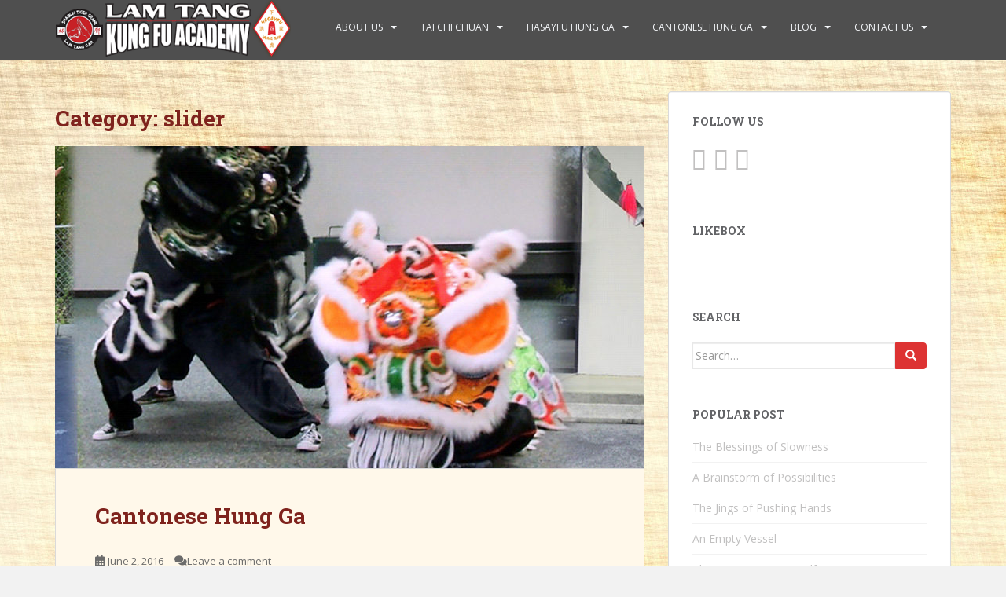

--- FILE ---
content_type: text/html; charset=UTF-8
request_url: https://www.hasayfu.com/category/slider/
body_size: 13197
content:
<!doctype html>
<!--[if !IE]>
<html class="no-js non-ie" lang="en"> <![endif]-->
<!--[if IE 7 ]>
<html class="no-js ie7" lang="en"> <![endif]-->
<!--[if IE 8 ]>
<html class="no-js ie8" lang="en"> <![endif]-->
<!--[if IE 9 ]>
<html class="no-js ie9" lang="en"> <![endif]-->
<!--[if gt IE 9]><!-->
<html class="no-js" lang="en"> <!--<![endif]-->
<head>
<meta charset="UTF-8">
<meta name="viewport" content="width=device-width, initial-scale=1">
<meta name="theme-color" content="#4f4f4f">
<link rel="profile" href="https://gmpg.org/xfn/11">
<meta name='robots' content='noindex, follow' />
<!-- This site is optimized with the Yoast SEO plugin v19.10 - https://yoast.com/wordpress/plugins/seo/ -->
<title>slider Archives - Lam Tang Kung Fu Academy</title>
<meta property="og:locale" content="en_US" />
<meta property="og:type" content="article" />
<meta property="og:title" content="slider Archives - Lam Tang Kung Fu Academy" />
<meta property="og:url" content="https://www.hasayfu.com/category/slider/" />
<meta property="og:site_name" content="Lam Tang Kung Fu Academy" />
<meta property="og:image" content="https://www.hasayfu.com/wp-content/uploads/2016/06/LamTang_logo.png" />
<meta property="og:image:width" content="144" />
<meta property="og:image:height" content="144" />
<meta property="og:image:type" content="image/png" />
<meta name="twitter:card" content="summary_large_image" />
<meta name="twitter:site" content="@lamtangkf30" />
<script type="application/ld+json" class="yoast-schema-graph">{"@context":"https://schema.org","@graph":[{"@type":"CollectionPage","@id":"https://www.hasayfu.com/category/slider/","url":"https://www.hasayfu.com/category/slider/","name":"slider Archives - Lam Tang Kung Fu Academy","isPartOf":{"@id":"https://www.hasayfu.com/#website"},"primaryImageOfPage":{"@id":"https://www.hasayfu.com/category/slider/#primaryimage"},"image":{"@id":"https://www.hasayfu.com/category/slider/#primaryimage"},"thumbnailUrl":"https://www.hasayfu.com/wp-content/uploads/2016/06/hungar_banner1-1.jpg","breadcrumb":{"@id":"https://www.hasayfu.com/category/slider/#breadcrumb"},"inLanguage":"en"},{"@type":"ImageObject","inLanguage":"en","@id":"https://www.hasayfu.com/category/slider/#primaryimage","url":"https://www.hasayfu.com/wp-content/uploads/2016/06/hungar_banner1-1.jpg","contentUrl":"https://www.hasayfu.com/wp-content/uploads/2016/06/hungar_banner1-1.jpg","width":1920,"height":550},{"@type":"BreadcrumbList","@id":"https://www.hasayfu.com/category/slider/#breadcrumb","itemListElement":[{"@type":"ListItem","position":1,"name":"Home","item":"https://www.hasayfu.com/"},{"@type":"ListItem","position":2,"name":"slider"}]},{"@type":"WebSite","@id":"https://www.hasayfu.com/#website","url":"https://www.hasayfu.com/","name":"Lam Tang Kung Fu Academy","description":"Lam Tang Kung Fu Academy is dedicated to teaching traditional Chinese Martial Arts of Hung Gar Kung Fu, specializing in Tiger Crane Hung Gar and Hasayfu (Four Lower Tigers), Hung Kuen styles, as well as Tai Chi and Qi Gong.","publisher":{"@id":"https://www.hasayfu.com/#organization"},"potentialAction":[{"@type":"SearchAction","target":{"@type":"EntryPoint","urlTemplate":"https://www.hasayfu.com/?s={search_term_string}"},"query-input":"required name=search_term_string"}],"inLanguage":"en"},{"@type":"Organization","@id":"https://www.hasayfu.com/#organization","name":"Lam Tang Kung Fu Academy","url":"https://www.hasayfu.com/","logo":{"@type":"ImageObject","inLanguage":"en","@id":"https://www.hasayfu.com/#/schema/logo/image/","url":"https://www.hasayfu.com/wp-content/uploads/2016/06/LamTang_logo.png","contentUrl":"https://www.hasayfu.com/wp-content/uploads/2016/06/LamTang_logo.png","width":144,"height":144,"caption":"Lam Tang Kung Fu Academy"},"image":{"@id":"https://www.hasayfu.com/#/schema/logo/image/"},"sameAs":["https://www.youtube.com/channel/UC5nOmPQkt-jM98xkcIms_nA","https://www.facebook.com/Lam-Tang-Kung-Fu-Academy-124848507569611/","https://twitter.com/lamtangkf30"]}]}</script>
<!-- / Yoast SEO plugin. -->
<link rel='dns-prefetch' href='//fonts.googleapis.com' />
<link rel="alternate" type="application/rss+xml" title="Lam Tang Kung Fu Academy &raquo; Feed" href="https://www.hasayfu.com/feed/" />
<link rel="alternate" type="application/rss+xml" title="Lam Tang Kung Fu Academy &raquo; Comments Feed" href="https://www.hasayfu.com/comments/feed/" />
<link rel="alternate" type="application/rss+xml" title="Lam Tang Kung Fu Academy &raquo; slider Category Feed" href="https://www.hasayfu.com/category/slider/feed/" />
<script defer src="[data-uri]"></script>
<style type="text/css">
img.wp-smiley,
img.emoji {
display: inline !important;
border: none !important;
box-shadow: none !important;
height: 1em !important;
width: 1em !important;
margin: 0 0.07em !important;
vertical-align: -0.1em !important;
background: none !important;
padding: 0 !important;
}
</style>
<!-- <link rel='stylesheet' id='wp-block-library-css' href='https://www.hasayfu.com/wp-includes/css/dist/block-library/style.min.css?ver=5a1ed99e77b3f191397b8f40f279984f' type='text/css' media='all' /> -->
<!-- <link rel='stylesheet' id='font-awesome-css' href='https://www.hasayfu.com/wp-content/plugins/contact-widgets/assets/css/font-awesome.min.css?ver=4.7.0' type='text/css' media='all' /> -->
<!-- <link rel='stylesheet' id='classic-theme-styles-css' href='https://www.hasayfu.com/wp-includes/css/classic-themes.min.css?ver=1' type='text/css' media='all' /> -->
<link rel="stylesheet" type="text/css" href="//www.hasayfu.com/wp-content/cache/wpfc-minified/2q79v87o/6hda8.css" media="all"/>
<style id='global-styles-inline-css' type='text/css'>
body{--wp--preset--color--black: #000000;--wp--preset--color--cyan-bluish-gray: #abb8c3;--wp--preset--color--white: #ffffff;--wp--preset--color--pale-pink: #f78da7;--wp--preset--color--vivid-red: #cf2e2e;--wp--preset--color--luminous-vivid-orange: #ff6900;--wp--preset--color--luminous-vivid-amber: #fcb900;--wp--preset--color--light-green-cyan: #7bdcb5;--wp--preset--color--vivid-green-cyan: #00d084;--wp--preset--color--pale-cyan-blue: #8ed1fc;--wp--preset--color--vivid-cyan-blue: #0693e3;--wp--preset--color--vivid-purple: #9b51e0;--wp--preset--gradient--vivid-cyan-blue-to-vivid-purple: linear-gradient(135deg,rgba(6,147,227,1) 0%,rgb(155,81,224) 100%);--wp--preset--gradient--light-green-cyan-to-vivid-green-cyan: linear-gradient(135deg,rgb(122,220,180) 0%,rgb(0,208,130) 100%);--wp--preset--gradient--luminous-vivid-amber-to-luminous-vivid-orange: linear-gradient(135deg,rgba(252,185,0,1) 0%,rgba(255,105,0,1) 100%);--wp--preset--gradient--luminous-vivid-orange-to-vivid-red: linear-gradient(135deg,rgba(255,105,0,1) 0%,rgb(207,46,46) 100%);--wp--preset--gradient--very-light-gray-to-cyan-bluish-gray: linear-gradient(135deg,rgb(238,238,238) 0%,rgb(169,184,195) 100%);--wp--preset--gradient--cool-to-warm-spectrum: linear-gradient(135deg,rgb(74,234,220) 0%,rgb(151,120,209) 20%,rgb(207,42,186) 40%,rgb(238,44,130) 60%,rgb(251,105,98) 80%,rgb(254,248,76) 100%);--wp--preset--gradient--blush-light-purple: linear-gradient(135deg,rgb(255,206,236) 0%,rgb(152,150,240) 100%);--wp--preset--gradient--blush-bordeaux: linear-gradient(135deg,rgb(254,205,165) 0%,rgb(254,45,45) 50%,rgb(107,0,62) 100%);--wp--preset--gradient--luminous-dusk: linear-gradient(135deg,rgb(255,203,112) 0%,rgb(199,81,192) 50%,rgb(65,88,208) 100%);--wp--preset--gradient--pale-ocean: linear-gradient(135deg,rgb(255,245,203) 0%,rgb(182,227,212) 50%,rgb(51,167,181) 100%);--wp--preset--gradient--electric-grass: linear-gradient(135deg,rgb(202,248,128) 0%,rgb(113,206,126) 100%);--wp--preset--gradient--midnight: linear-gradient(135deg,rgb(2,3,129) 0%,rgb(40,116,252) 100%);--wp--preset--duotone--dark-grayscale: url('#wp-duotone-dark-grayscale');--wp--preset--duotone--grayscale: url('#wp-duotone-grayscale');--wp--preset--duotone--purple-yellow: url('#wp-duotone-purple-yellow');--wp--preset--duotone--blue-red: url('#wp-duotone-blue-red');--wp--preset--duotone--midnight: url('#wp-duotone-midnight');--wp--preset--duotone--magenta-yellow: url('#wp-duotone-magenta-yellow');--wp--preset--duotone--purple-green: url('#wp-duotone-purple-green');--wp--preset--duotone--blue-orange: url('#wp-duotone-blue-orange');--wp--preset--font-size--small: 13px;--wp--preset--font-size--medium: 20px;--wp--preset--font-size--large: 36px;--wp--preset--font-size--x-large: 42px;--wp--preset--spacing--20: 0.44rem;--wp--preset--spacing--30: 0.67rem;--wp--preset--spacing--40: 1rem;--wp--preset--spacing--50: 1.5rem;--wp--preset--spacing--60: 2.25rem;--wp--preset--spacing--70: 3.38rem;--wp--preset--spacing--80: 5.06rem;}:where(.is-layout-flex){gap: 0.5em;}body .is-layout-flow > .alignleft{float: left;margin-inline-start: 0;margin-inline-end: 2em;}body .is-layout-flow > .alignright{float: right;margin-inline-start: 2em;margin-inline-end: 0;}body .is-layout-flow > .aligncenter{margin-left: auto !important;margin-right: auto !important;}body .is-layout-constrained > .alignleft{float: left;margin-inline-start: 0;margin-inline-end: 2em;}body .is-layout-constrained > .alignright{float: right;margin-inline-start: 2em;margin-inline-end: 0;}body .is-layout-constrained > .aligncenter{margin-left: auto !important;margin-right: auto !important;}body .is-layout-constrained > :where(:not(.alignleft):not(.alignright):not(.alignfull)){max-width: var(--wp--style--global--content-size);margin-left: auto !important;margin-right: auto !important;}body .is-layout-constrained > .alignwide{max-width: var(--wp--style--global--wide-size);}body .is-layout-flex{display: flex;}body .is-layout-flex{flex-wrap: wrap;align-items: center;}body .is-layout-flex > *{margin: 0;}:where(.wp-block-columns.is-layout-flex){gap: 2em;}.has-black-color{color: var(--wp--preset--color--black) !important;}.has-cyan-bluish-gray-color{color: var(--wp--preset--color--cyan-bluish-gray) !important;}.has-white-color{color: var(--wp--preset--color--white) !important;}.has-pale-pink-color{color: var(--wp--preset--color--pale-pink) !important;}.has-vivid-red-color{color: var(--wp--preset--color--vivid-red) !important;}.has-luminous-vivid-orange-color{color: var(--wp--preset--color--luminous-vivid-orange) !important;}.has-luminous-vivid-amber-color{color: var(--wp--preset--color--luminous-vivid-amber) !important;}.has-light-green-cyan-color{color: var(--wp--preset--color--light-green-cyan) !important;}.has-vivid-green-cyan-color{color: var(--wp--preset--color--vivid-green-cyan) !important;}.has-pale-cyan-blue-color{color: var(--wp--preset--color--pale-cyan-blue) !important;}.has-vivid-cyan-blue-color{color: var(--wp--preset--color--vivid-cyan-blue) !important;}.has-vivid-purple-color{color: var(--wp--preset--color--vivid-purple) !important;}.has-black-background-color{background-color: var(--wp--preset--color--black) !important;}.has-cyan-bluish-gray-background-color{background-color: var(--wp--preset--color--cyan-bluish-gray) !important;}.has-white-background-color{background-color: var(--wp--preset--color--white) !important;}.has-pale-pink-background-color{background-color: var(--wp--preset--color--pale-pink) !important;}.has-vivid-red-background-color{background-color: var(--wp--preset--color--vivid-red) !important;}.has-luminous-vivid-orange-background-color{background-color: var(--wp--preset--color--luminous-vivid-orange) !important;}.has-luminous-vivid-amber-background-color{background-color: var(--wp--preset--color--luminous-vivid-amber) !important;}.has-light-green-cyan-background-color{background-color: var(--wp--preset--color--light-green-cyan) !important;}.has-vivid-green-cyan-background-color{background-color: var(--wp--preset--color--vivid-green-cyan) !important;}.has-pale-cyan-blue-background-color{background-color: var(--wp--preset--color--pale-cyan-blue) !important;}.has-vivid-cyan-blue-background-color{background-color: var(--wp--preset--color--vivid-cyan-blue) !important;}.has-vivid-purple-background-color{background-color: var(--wp--preset--color--vivid-purple) !important;}.has-black-border-color{border-color: var(--wp--preset--color--black) !important;}.has-cyan-bluish-gray-border-color{border-color: var(--wp--preset--color--cyan-bluish-gray) !important;}.has-white-border-color{border-color: var(--wp--preset--color--white) !important;}.has-pale-pink-border-color{border-color: var(--wp--preset--color--pale-pink) !important;}.has-vivid-red-border-color{border-color: var(--wp--preset--color--vivid-red) !important;}.has-luminous-vivid-orange-border-color{border-color: var(--wp--preset--color--luminous-vivid-orange) !important;}.has-luminous-vivid-amber-border-color{border-color: var(--wp--preset--color--luminous-vivid-amber) !important;}.has-light-green-cyan-border-color{border-color: var(--wp--preset--color--light-green-cyan) !important;}.has-vivid-green-cyan-border-color{border-color: var(--wp--preset--color--vivid-green-cyan) !important;}.has-pale-cyan-blue-border-color{border-color: var(--wp--preset--color--pale-cyan-blue) !important;}.has-vivid-cyan-blue-border-color{border-color: var(--wp--preset--color--vivid-cyan-blue) !important;}.has-vivid-purple-border-color{border-color: var(--wp--preset--color--vivid-purple) !important;}.has-vivid-cyan-blue-to-vivid-purple-gradient-background{background: var(--wp--preset--gradient--vivid-cyan-blue-to-vivid-purple) !important;}.has-light-green-cyan-to-vivid-green-cyan-gradient-background{background: var(--wp--preset--gradient--light-green-cyan-to-vivid-green-cyan) !important;}.has-luminous-vivid-amber-to-luminous-vivid-orange-gradient-background{background: var(--wp--preset--gradient--luminous-vivid-amber-to-luminous-vivid-orange) !important;}.has-luminous-vivid-orange-to-vivid-red-gradient-background{background: var(--wp--preset--gradient--luminous-vivid-orange-to-vivid-red) !important;}.has-very-light-gray-to-cyan-bluish-gray-gradient-background{background: var(--wp--preset--gradient--very-light-gray-to-cyan-bluish-gray) !important;}.has-cool-to-warm-spectrum-gradient-background{background: var(--wp--preset--gradient--cool-to-warm-spectrum) !important;}.has-blush-light-purple-gradient-background{background: var(--wp--preset--gradient--blush-light-purple) !important;}.has-blush-bordeaux-gradient-background{background: var(--wp--preset--gradient--blush-bordeaux) !important;}.has-luminous-dusk-gradient-background{background: var(--wp--preset--gradient--luminous-dusk) !important;}.has-pale-ocean-gradient-background{background: var(--wp--preset--gradient--pale-ocean) !important;}.has-electric-grass-gradient-background{background: var(--wp--preset--gradient--electric-grass) !important;}.has-midnight-gradient-background{background: var(--wp--preset--gradient--midnight) !important;}.has-small-font-size{font-size: var(--wp--preset--font-size--small) !important;}.has-medium-font-size{font-size: var(--wp--preset--font-size--medium) !important;}.has-large-font-size{font-size: var(--wp--preset--font-size--large) !important;}.has-x-large-font-size{font-size: var(--wp--preset--font-size--x-large) !important;}
.wp-block-navigation a:where(:not(.wp-element-button)){color: inherit;}
:where(.wp-block-columns.is-layout-flex){gap: 2em;}
.wp-block-pullquote{font-size: 1.5em;line-height: 1.6;}
</style>
<!-- <link rel='stylesheet' id='contact-form-7-css' href='https://www.hasayfu.com/wp-content/cache/autoptimize/css/autoptimize_single_e6fae855021a88a0067fcc58121c594f.css?ver=5.6.4' type='text/css' media='all' /> -->
<!-- <link rel='stylesheet' id='sparkling-bootstrap-css' href='https://www.hasayfu.com/wp-content/themes/sparkling/assets/css/bootstrap.min.css?ver=5a1ed99e77b3f191397b8f40f279984f' type='text/css' media='all' /> -->
<!-- <link rel='stylesheet' id='sparkling-icons-css' href='https://www.hasayfu.com/wp-content/themes/sparkling/assets/css/fontawesome-all.min.css?ver=5.1.1.' type='text/css' media='all' /> -->
<link rel="stylesheet" type="text/css" href="//www.hasayfu.com/wp-content/cache/wpfc-minified/erkphqnu/6hda8.css" media="all"/>
<link rel='stylesheet' id='sparkling-fonts-css' href='//fonts.googleapis.com/css?family=Open+Sans%3A400italic%2C400%2C600%2C700%7CRoboto+Slab%3A400%2C300%2C700&#038;ver=5a1ed99e77b3f191397b8f40f279984f' type='text/css' media='all' />
<!-- <link rel='stylesheet' id='sparkling-style-css' href='https://www.hasayfu.com/wp-content/cache/autoptimize/css/autoptimize_single_f324a8efc029e3ff5435ad6403cb9926.css?ver=2.4.2' type='text/css' media='all' /> -->
<!-- <link rel='stylesheet' id='wpcw-css' href='https://www.hasayfu.com/wp-content/plugins/contact-widgets/assets/css/style.min.css?ver=1.0.1' type='text/css' media='all' /> -->
<link rel="stylesheet" type="text/css" href="//www.hasayfu.com/wp-content/cache/wpfc-minified/4z57h6j/6hda8.css" media="all"/>
<script src='//www.hasayfu.com/wp-content/cache/wpfc-minified/dr4nxtr6/6hda9.js' type="text/javascript"></script>
<!-- <script type='text/javascript' src='https://www.hasayfu.com/wp-includes/js/jquery/jquery.min.js?ver=3.6.1' id='jquery-core-js'></script> -->
<!-- <script defer type='text/javascript' src='https://www.hasayfu.com/wp-includes/js/jquery/jquery-migrate.min.js?ver=3.3.2' id='jquery-migrate-js'></script> -->
<!-- <script defer type='text/javascript' src='https://www.hasayfu.com/wp-content/themes/sparkling/assets/js/vendor/bootstrap.min.js?ver=5a1ed99e77b3f191397b8f40f279984f' id='sparkling-bootstrapjs-js'></script> -->
<!-- <script defer type='text/javascript' src='https://www.hasayfu.com/wp-content/cache/autoptimize/js/autoptimize_single_90724b2ee937f94c75feb69b19554f81.js?ver=20180503' id='sparkling-functions-js'></script> -->
<link rel="https://api.w.org/" href="https://www.hasayfu.com/wp-json/" /><link rel="alternate" type="application/json" href="https://www.hasayfu.com/wp-json/wp/v2/categories/6" /><link rel="EditURI" type="application/rsd+xml" title="RSD" href="https://www.hasayfu.com/xmlrpc.php?rsd" />
<link rel="wlwmanifest" type="application/wlwmanifest+xml" href="https://www.hasayfu.com/wp-includes/wlwmanifest.xml" />
<style type="text/css" id="csseditorphone">
@media only screen  and (min-width: 320px)  and (max-width: 667px) {
@media only screen and (max-width:600px){body{background-color:red}}
Pre{
White-space:normal!important;}}
</style>
<style type="text/css">.btn-default, .label-default, .flex-caption h2, .btn.btn-default.read-more,button,
.navigation .wp-pagenavi-pagination span.current,.navigation .wp-pagenavi-pagination a:hover,
.woocommerce a.button, .woocommerce button.button,
.woocommerce input.button, .woocommerce #respond input#submit.alt,
.woocommerce a.button, .woocommerce button.button,
.woocommerce a.button.alt, .woocommerce button.button.alt, .woocommerce input.button.alt { background-color: #dd3333; border-color: #dd3333;}.site-main [class*="navigation"] a, .more-link, .pagination>li>a, .pagination>li>span, .cfa-button { color: #dd3333}.cfa-button {border-color: #dd3333;}.btn-default:hover, .btn-default:focus,.label-default[href]:hover, .label-default[href]:focus, .tagcloud a:hover, .tagcloud a:focus, button, .main-content [class*="navigation"] a:hover, .main-content [class*="navigation"] a:focus, #infinite-handle span:hover, #infinite-handle span:focus-within, .btn.btn-default.read-more:hover, .btn.btn-default.read-more:focus, .btn-default:hover, .btn-default:focus, .scroll-to-top:hover, .scroll-to-top:focus, .btn-default:active, .btn-default.active, .site-main [class*="navigation"] a:hover, .site-main [class*="navigation"] a:focus, .more-link:hover, .more-link:focus, #image-navigation .nav-previous a:hover, #image-navigation .nav-previous a:focus, #image-navigation .nav-next a:hover, #image-navigation .nav-next a:focus, .cfa-button:hover, .cfa-button:focus, .woocommerce a.button:hover, .woocommerce a.button:focus, .woocommerce button.button:hover, .woocommerce button.button:focus, .woocommerce input.button:hover, .woocommerce input.button:focus, .woocommerce #respond input#submit.alt:hover, .woocommerce #respond input#submit.alt:focus, .woocommerce a.button:hover, .woocommerce a.button:focus, .woocommerce button.button:hover, .woocommerce button.button:focus, .woocommerce input.button:hover, .woocommerce input.button:focus, .woocommerce a.button.alt:hover, .woocommerce a.button.alt:focus, .woocommerce button.button.alt:hover, .woocommerce button.button.alt:focus, .woocommerce input.button.alt:hover, .woocommerce input.button.alt:focus, a:hover .flex-caption h2 { background-color: #dd3333; border-color: #dd3333; }.pagination>li>a:focus, .pagination>li>a:hover, .pagination>li>span:focus-within, .pagination>li>span:hover {color: #dd3333;}.cfa { background-color: #a02723; } .cfa-button:hover a {color: #a02723;}.cfa-text { color: #ffffff;}.cfa-button {border-color: #ffffff; color: #ffffff;}h1, h2, h3, h4, h5, h6, .h1, .h2, .h3, .h4, .h5, .h6, .entry-title, .entry-title a {color: #7f231d;}.navbar.navbar-default, .navbar-default .navbar-nav .open .dropdown-menu > li > a {background-color: #4f4f4f;}#colophon {background-color: #a02723;}#footer-area, .site-info, .site-info caption, #footer-area caption {color: #ffffff;}.social-icons li a {background-color: #7f231d !important ;}</style>		<style type="text/css">
.navbar > .container .navbar-brand {
color: #dadada;
}
</style>
<style type="text/css" id="custom-background-css">
body.custom-background { background-color: #f2f2f2; background-image: url("https://www.hasayfu.com/wp-content/uploads/2016/06/bkgd_parch.jpg"); background-position: left top; background-size: auto; background-repeat: repeat; background-attachment: scroll; }
</style>
<link rel="icon" href="https://www.hasayfu.com/wp-content/uploads/2016/06/LamTang_logo-88x88.png" sizes="32x32" />
<link rel="icon" href="https://www.hasayfu.com/wp-content/uploads/2016/06/LamTang_logo.png" sizes="192x192" />
<link rel="apple-touch-icon" href="https://www.hasayfu.com/wp-content/uploads/2016/06/LamTang_logo.png" />
<meta name="msapplication-TileImage" content="https://www.hasayfu.com/wp-content/uploads/2016/06/LamTang_logo.png" />
<style type="text/css" id="wp-custom-css">
.flexslider .slides { background: #000; } div.wpcf7 .wpcf7-form-control { max-width: 100%; } .post-inner-content{ background-color: #fff8ea; } .well{ background-color: #fff; }		</style>
</head>
<body class="archive category category-slider category-6 custom-background">
<svg xmlns="http://www.w3.org/2000/svg" viewBox="0 0 0 0" width="0" height="0" focusable="false" role="none" style="visibility: hidden; position: absolute; left: -9999px; overflow: hidden;" ><defs><filter id="wp-duotone-dark-grayscale"><feColorMatrix color-interpolation-filters="sRGB" type="matrix" values=" .299 .587 .114 0 0 .299 .587 .114 0 0 .299 .587 .114 0 0 .299 .587 .114 0 0 " /><feComponentTransfer color-interpolation-filters="sRGB" ><feFuncR type="table" tableValues="0 0.49803921568627" /><feFuncG type="table" tableValues="0 0.49803921568627" /><feFuncB type="table" tableValues="0 0.49803921568627" /><feFuncA type="table" tableValues="1 1" /></feComponentTransfer><feComposite in2="SourceGraphic" operator="in" /></filter></defs></svg><svg xmlns="http://www.w3.org/2000/svg" viewBox="0 0 0 0" width="0" height="0" focusable="false" role="none" style="visibility: hidden; position: absolute; left: -9999px; overflow: hidden;" ><defs><filter id="wp-duotone-grayscale"><feColorMatrix color-interpolation-filters="sRGB" type="matrix" values=" .299 .587 .114 0 0 .299 .587 .114 0 0 .299 .587 .114 0 0 .299 .587 .114 0 0 " /><feComponentTransfer color-interpolation-filters="sRGB" ><feFuncR type="table" tableValues="0 1" /><feFuncG type="table" tableValues="0 1" /><feFuncB type="table" tableValues="0 1" /><feFuncA type="table" tableValues="1 1" /></feComponentTransfer><feComposite in2="SourceGraphic" operator="in" /></filter></defs></svg><svg xmlns="http://www.w3.org/2000/svg" viewBox="0 0 0 0" width="0" height="0" focusable="false" role="none" style="visibility: hidden; position: absolute; left: -9999px; overflow: hidden;" ><defs><filter id="wp-duotone-purple-yellow"><feColorMatrix color-interpolation-filters="sRGB" type="matrix" values=" .299 .587 .114 0 0 .299 .587 .114 0 0 .299 .587 .114 0 0 .299 .587 .114 0 0 " /><feComponentTransfer color-interpolation-filters="sRGB" ><feFuncR type="table" tableValues="0.54901960784314 0.98823529411765" /><feFuncG type="table" tableValues="0 1" /><feFuncB type="table" tableValues="0.71764705882353 0.25490196078431" /><feFuncA type="table" tableValues="1 1" /></feComponentTransfer><feComposite in2="SourceGraphic" operator="in" /></filter></defs></svg><svg xmlns="http://www.w3.org/2000/svg" viewBox="0 0 0 0" width="0" height="0" focusable="false" role="none" style="visibility: hidden; position: absolute; left: -9999px; overflow: hidden;" ><defs><filter id="wp-duotone-blue-red"><feColorMatrix color-interpolation-filters="sRGB" type="matrix" values=" .299 .587 .114 0 0 .299 .587 .114 0 0 .299 .587 .114 0 0 .299 .587 .114 0 0 " /><feComponentTransfer color-interpolation-filters="sRGB" ><feFuncR type="table" tableValues="0 1" /><feFuncG type="table" tableValues="0 0.27843137254902" /><feFuncB type="table" tableValues="0.5921568627451 0.27843137254902" /><feFuncA type="table" tableValues="1 1" /></feComponentTransfer><feComposite in2="SourceGraphic" operator="in" /></filter></defs></svg><svg xmlns="http://www.w3.org/2000/svg" viewBox="0 0 0 0" width="0" height="0" focusable="false" role="none" style="visibility: hidden; position: absolute; left: -9999px; overflow: hidden;" ><defs><filter id="wp-duotone-midnight"><feColorMatrix color-interpolation-filters="sRGB" type="matrix" values=" .299 .587 .114 0 0 .299 .587 .114 0 0 .299 .587 .114 0 0 .299 .587 .114 0 0 " /><feComponentTransfer color-interpolation-filters="sRGB" ><feFuncR type="table" tableValues="0 0" /><feFuncG type="table" tableValues="0 0.64705882352941" /><feFuncB type="table" tableValues="0 1" /><feFuncA type="table" tableValues="1 1" /></feComponentTransfer><feComposite in2="SourceGraphic" operator="in" /></filter></defs></svg><svg xmlns="http://www.w3.org/2000/svg" viewBox="0 0 0 0" width="0" height="0" focusable="false" role="none" style="visibility: hidden; position: absolute; left: -9999px; overflow: hidden;" ><defs><filter id="wp-duotone-magenta-yellow"><feColorMatrix color-interpolation-filters="sRGB" type="matrix" values=" .299 .587 .114 0 0 .299 .587 .114 0 0 .299 .587 .114 0 0 .299 .587 .114 0 0 " /><feComponentTransfer color-interpolation-filters="sRGB" ><feFuncR type="table" tableValues="0.78039215686275 1" /><feFuncG type="table" tableValues="0 0.94901960784314" /><feFuncB type="table" tableValues="0.35294117647059 0.47058823529412" /><feFuncA type="table" tableValues="1 1" /></feComponentTransfer><feComposite in2="SourceGraphic" operator="in" /></filter></defs></svg><svg xmlns="http://www.w3.org/2000/svg" viewBox="0 0 0 0" width="0" height="0" focusable="false" role="none" style="visibility: hidden; position: absolute; left: -9999px; overflow: hidden;" ><defs><filter id="wp-duotone-purple-green"><feColorMatrix color-interpolation-filters="sRGB" type="matrix" values=" .299 .587 .114 0 0 .299 .587 .114 0 0 .299 .587 .114 0 0 .299 .587 .114 0 0 " /><feComponentTransfer color-interpolation-filters="sRGB" ><feFuncR type="table" tableValues="0.65098039215686 0.40392156862745" /><feFuncG type="table" tableValues="0 1" /><feFuncB type="table" tableValues="0.44705882352941 0.4" /><feFuncA type="table" tableValues="1 1" /></feComponentTransfer><feComposite in2="SourceGraphic" operator="in" /></filter></defs></svg><svg xmlns="http://www.w3.org/2000/svg" viewBox="0 0 0 0" width="0" height="0" focusable="false" role="none" style="visibility: hidden; position: absolute; left: -9999px; overflow: hidden;" ><defs><filter id="wp-duotone-blue-orange"><feColorMatrix color-interpolation-filters="sRGB" type="matrix" values=" .299 .587 .114 0 0 .299 .587 .114 0 0 .299 .587 .114 0 0 .299 .587 .114 0 0 " /><feComponentTransfer color-interpolation-filters="sRGB" ><feFuncR type="table" tableValues="0.098039215686275 1" /><feFuncG type="table" tableValues="0 0.66274509803922" /><feFuncB type="table" tableValues="0.84705882352941 0.41960784313725" /><feFuncA type="table" tableValues="1 1" /></feComponentTransfer><feComposite in2="SourceGraphic" operator="in" /></filter></defs></svg><a class="sr-only sr-only-focusable" href="#content">Skip to main content</a>
<div id="page" class="hfeed site">
<header id="masthead" class="site-header" role="banner">
<nav class="navbar navbar-default
" role="navigation">
<div class="container">
<div class="row">
<div class="site-navigation-inner col-sm-12">
<div class="navbar-header">
<div id="logo">
<a href="https://www.hasayfu.com/"><img src="https://www.hasayfu.com/wp-content/uploads/2016/06/lamtang_logoheader2.png"  height="76" width="300" alt="Lam Tang Kung Fu Academy"/></a>
</div><!-- end of #logo -->
<button type="button" class="btn navbar-toggle" data-toggle="collapse" data-target=".navbar-ex1-collapse">
<span class="sr-only">Toggle navigation</span>
<span class="icon-bar"></span>
<span class="icon-bar"></span>
<span class="icon-bar"></span>
</button>
</div>
<div class="collapse navbar-collapse navbar-ex1-collapse"><ul id="menu-primary-menu" class="nav navbar-nav"><li id="menu-item-18" class="menu-item menu-item-type-post_type menu-item-object-page menu-item-home menu-item-has-children menu-item-18 dropdown"><a href="https://www.hasayfu.com/">About Us</a><span class="caret sparkling-dropdown"></span>
<ul role="menu" class=" dropdown-menu">
<li id="menu-item-245" class="menu-item menu-item-type-post_type menu-item-object-page menu-item-home menu-item-245"><a href="https://www.hasayfu.com/">About Us</a></li>
<li id="menu-item-176" class="menu-item menu-item-type-post_type menu-item-object-page menu-item-176"><a href="https://www.hasayfu.com/about-us/bio/">Bio</a></li>
</ul>
</li>
<li id="menu-item-211" class="menu-item menu-item-type-post_type menu-item-object-page menu-item-has-children menu-item-211 dropdown"><a href="https://www.hasayfu.com/tai-chi-chuan/">Tai Chi Chuan</a><span class="caret sparkling-dropdown"></span>
<ul role="menu" class=" dropdown-menu">
<li id="menu-item-249" class="menu-item menu-item-type-post_type menu-item-object-page menu-item-249"><a href="https://www.hasayfu.com/tai-chi-chuan/">Tai Chi Chuan</a></li>
<li id="menu-item-206" class="menu-item menu-item-type-post_type menu-item-object-page menu-item-206"><a href="https://www.hasayfu.com/tai-chi-chuan/sun-style-tai-chi/">Sun Style Tai Chi</a></li>
<li id="menu-item-209" class="menu-item menu-item-type-post_type menu-item-object-page menu-item-209"><a href="https://www.hasayfu.com/tai-chi-chuan/wu-style-tai-chi/">Wu Style Tai Chi</a></li>
<li id="menu-item-214" class="menu-item menu-item-type-post_type menu-item-object-page menu-item-214"><a href="https://www.hasayfu.com/tai-chi-chuan/qi-gong/">Qi Gong</a></li>
</ul>
</li>
<li id="menu-item-194" class="menu-item menu-item-type-post_type menu-item-object-page menu-item-has-children menu-item-194 dropdown"><a href="https://www.hasayfu.com/hasayfu-hung-ga/">Hasayfu Hung Ga</a><span class="caret sparkling-dropdown"></span>
<ul role="menu" class=" dropdown-menu">
<li id="menu-item-250" class="menu-item menu-item-type-post_type menu-item-object-page menu-item-250"><a href="https://www.hasayfu.com/hasayfu-hung-ga/">Hasayfu Hung Ga</a></li>
<li id="menu-item-188" class="menu-item menu-item-type-post_type menu-item-object-page menu-item-188"><a href="https://www.hasayfu.com/hasayfu-hung-ga/history-and-lineage/">History and Lineage</a></li>
<li id="menu-item-190" class="menu-item menu-item-type-post_type menu-item-object-page menu-item-190"><a href="https://www.hasayfu.com/hasayfu-hung-ga/forms-and-weapons/">Forms and Weapons</a></li>
</ul>
</li>
<li id="menu-item-200" class="menu-item menu-item-type-post_type menu-item-object-page menu-item-has-children menu-item-200 dropdown"><a href="https://www.hasayfu.com/cantonese-hung-ga/">Cantonese Hung Ga</a><span class="caret sparkling-dropdown"></span>
<ul role="menu" class=" dropdown-menu">
<li id="menu-item-248" class="menu-item menu-item-type-post_type menu-item-object-page menu-item-248"><a href="https://www.hasayfu.com/cantonese-hung-ga/">Cantonese Hung Ga</a></li>
<li id="menu-item-201" class="menu-item menu-item-type-post_type menu-item-object-page menu-item-201"><a href="https://www.hasayfu.com/cantonese-hung-ga/forms-and-weapons/">Forms and Weapons</a></li>
<li id="menu-item-202" class="menu-item menu-item-type-post_type menu-item-object-page menu-item-202"><a href="https://www.hasayfu.com/cantonese-hung-ga/history-and-lineage-2/">History and Lineage</a></li>
</ul>
</li>
<li id="menu-item-26" class="menu-item menu-item-type-post_type menu-item-object-page current_page_parent menu-item-has-children menu-item-26 dropdown"><a href="https://www.hasayfu.com/blog/">Blog</a><span class="caret sparkling-dropdown"></span>
<ul role="menu" class=" dropdown-menu">
<li id="menu-item-246" class="menu-item menu-item-type-post_type menu-item-object-page current_page_parent menu-item-246"><a href="https://www.hasayfu.com/blog/">Blog</a></li>
<li id="menu-item-237" class="menu-item menu-item-type-post_type menu-item-object-page menu-item-237"><a href="https://www.hasayfu.com/videos/">Videos</a></li>
<li id="menu-item-282" class="menu-item menu-item-type-post_type menu-item-object-page menu-item-282"><a href="https://www.hasayfu.com/photos/">Photos</a></li>
</ul>
</li>
<li id="menu-item-276" class="menu-item menu-item-type-post_type menu-item-object-page menu-item-has-children menu-item-276 dropdown"><a href="https://www.hasayfu.com/contact-us/">Contact Us</a><span class="caret sparkling-dropdown"></span>
<ul role="menu" class=" dropdown-menu">
<li id="menu-item-277" class="menu-item menu-item-type-post_type menu-item-object-page menu-item-277"><a href="https://www.hasayfu.com/contact-us/">Contact Us</a></li>
<li id="menu-item-15" class="menu-item menu-item-type-post_type menu-item-object-page menu-item-15"><a href="https://www.hasayfu.com/blog/testimonials/">Testimonials</a></li>
<li id="menu-item-17" class="menu-item menu-item-type-post_type menu-item-object-page menu-item-17"><a href="https://www.hasayfu.com/faq/">FAQ</a></li>
</ul>
</li>
</ul></div>
</div>
</div>
</div>
</nav><!-- .site-navigation -->
</header><!-- #masthead -->
<div id="content" class="site-content">
<div class="top-section">
</div>
<div class="container main-content-area">
<div class="row side-pull-left">
<div class="main-content-inner col-sm-12 col-md-8">
<div id="primary" class="content-area">
<main id="main" class="site-main" role="main">
<header class="page-header">
<h1 class="page-title">Category: <span>slider</span></h1>				</header><!-- .page-header -->
<article id="post-155" class="post-155 post type-post status-publish format-image has-post-thumbnail hentry category-slider post_format-post-format-image">
<div class="blog-item-wrap">
<a href="https://www.hasayfu.com/cantonese-hung-ga/" title="Cantonese Hung Ga" >
<img width="750" height="410" src="https://www.hasayfu.com/wp-content/uploads/2016/06/hungar_banner1-1-750x410.jpg" class="single-featured wp-post-image" alt="" decoding="async" />			</a>
<div class="post-inner-content">
<header class="entry-header page-header">
<h2 class="entry-title"><a href="https://www.hasayfu.com/cantonese-hung-ga/" rel="bookmark">Cantonese Hung Ga</a></h2>
<div class="entry-meta">
<span class="posted-on"><i class="fa fa-calendar-alt"></i> <a href="https://www.hasayfu.com/cantonese-hung-ga/" rel="bookmark"><time class="entry-date published" datetime="2016-06-02T14:39:24-04:00">June 2, 2016</time><time class="updated" datetime="2016-06-28T13:06:13-04:00">June 28, 2016</time></a></span><span class="byline"> <i class="fa fa-user"></i> <span class="author vcard"><a class="url fn n" href="https://www.hasayfu.com/author/admin/">admin</a></span></span>				<span class="comments-link"><i class="fa fa-comments"></i><a href="https://www.hasayfu.com/cantonese-hung-ga/#respond">Leave a comment</a></span>
</div><!-- .entry-meta -->
</header><!-- .entry-header -->
<div class="entry-content">
<p>Cantonese Hung Ga is one of the most popular and widespread of the Chinese styles.</p>
</div><!-- .entry-content -->
</div>
</div>
</article><!-- #post-## -->
<article id="post-153" class="post-153 post type-post status-publish format-image has-post-thumbnail hentry category-slider post_format-post-format-image">
<div class="blog-item-wrap">
<a href="https://www.hasayfu.com/kung-fu-styles/" title="Hasayfu Hung Ga" >
<img width="750" height="410" src="https://www.hasayfu.com/wp-content/uploads/2016/06/hasayfu_banner1-1-750x410.jpg" class="single-featured wp-post-image" alt="" decoding="async" loading="lazy" />			</a>
<div class="post-inner-content">
<header class="entry-header page-header">
<h2 class="entry-title"><a href="https://www.hasayfu.com/kung-fu-styles/" rel="bookmark">Hasayfu Hung Ga</a></h2>
<div class="entry-meta">
<span class="posted-on"><i class="fa fa-calendar-alt"></i> <a href="https://www.hasayfu.com/kung-fu-styles/" rel="bookmark"><time class="entry-date published" datetime="2016-06-02T14:38:42-04:00">June 2, 2016</time><time class="updated" datetime="2016-06-28T13:05:35-04:00">June 28, 2016</time></a></span><span class="byline"> <i class="fa fa-user"></i> <span class="author vcard"><a class="url fn n" href="https://www.hasayfu.com/author/admin/">admin</a></span></span>				<span class="comments-link"><i class="fa fa-comments"></i><a href="https://www.hasayfu.com/kung-fu-styles/#respond">Leave a comment</a></span>
</div><!-- .entry-meta -->
</header><!-- .entry-header -->
<div class="entry-content">
<p>Hasayfu hung gar is an ancient southern style of Chinese martial arts.</p>
</div><!-- .entry-content -->
</div>
</div>
</article><!-- #post-## -->
<article id="post-151" class="post-151 post type-post status-publish format-image has-post-thumbnail hentry category-slider post_format-post-format-image">
<div class="blog-item-wrap">
<a href="https://www.hasayfu.com/tai-chi-chuan/" title="Tai Chi" >
<img width="750" height="410" src="https://www.hasayfu.com/wp-content/uploads/2016/06/tai_chi_banner1-750x410.jpg" class="single-featured wp-post-image" alt="tai chi" decoding="async" loading="lazy" />			</a>
<div class="post-inner-content">
<header class="entry-header page-header">
<h2 class="entry-title"><a href="https://www.hasayfu.com/tai-chi-chuan/" rel="bookmark">Tai Chi</a></h2>
<div class="entry-meta">
<span class="posted-on"><i class="fa fa-calendar-alt"></i> <a href="https://www.hasayfu.com/tai-chi-chuan/" rel="bookmark"><time class="entry-date published" datetime="2016-06-02T14:37:29-04:00">June 2, 2016</time><time class="updated" datetime="2016-07-19T17:27:50-04:00">July 19, 2016</time></a></span><span class="byline"> <i class="fa fa-user"></i> <span class="author vcard"><a class="url fn n" href="https://www.hasayfu.com/author/admin/">admin</a></span></span>				<span class="comments-link"><i class="fa fa-comments"></i><a href="https://www.hasayfu.com/tai-chi-chuan/#respond">Leave a comment</a></span>
</div><!-- .entry-meta -->
</header><!-- .entry-header -->
<div class="entry-content">
<p>…is known for it graceful, slow movements, and its benefits for improving health.</p>
</div><!-- .entry-content -->
</div>
</div>
</article><!-- #post-## -->
</main><!-- #main -->
</div><!-- #primary -->
</div><!-- close .main-content-inner -->
<div id="secondary" class="widget-area col-sm-12 col-md-4" role="complementary">
<div class="well">
<aside id="wpcw_social-6" class="widget wpcw-widgets wpcw-widget-social"><h3 class="widget-title">Follow Us</h3><ul><li class="no-label"><a href="https://www.facebook.com/Lam-Tang-Kung-Fu-Academy-124848507569611/" target="_blank" title="Visit Lam Tang Kung Fu Academy on Facebook"><span class="fa fa-2x fa-facebook"></span></a></li><li class="no-label"><a href="https://www.youtube.com/channel/UC5nOmPQkt-jM98xkcIms_nA" target="_blank" title="Visit Lam Tang Kung Fu Academy on YouTube"><span class="fa fa-2x fa-youtube"></span></a></li><li class="no-label"><a href="https://twitter.com/lamtangkf30" target="_blank" title="Visit Lam Tang Kung Fu Academy on Twitter"><span class="fa fa-2x fa-twitter"></span></a></li></ul></aside><aside id="weblizar_facebook_likebox-3" class="widget widget_weblizar_facebook_likebox"><h3 class="widget-title">LikeBox</h3>		<style>
@media (max-width:767px) {
.fb_iframe_widget {
width: 100%;
}
.fb_iframe_widget span {
width: 100% !important;
}
.fb_iframe_widget iframe {
width: 100% !important;
}
._8r {
margin-right: 5px;
margin-top: -4px !important;
}
}
</style>
<div style="display:block;width:100%;float:left;overflow:hidden;margin-bottom:20px">
<div id="fb-root"></div>
<script defer src="[data-uri]"></script>
<div class="fb-like-box" style="background-color: auto;" data-small-header="true" data-height="560" data-href="https://www.facebook.com/Lam-Tang-Kung-Fu-Academy-124848507569611/" data-show-border="true" data-show-faces="true" data-stream="true" data-width="292" data-force-wall="false"></div>
</div>
</aside><aside id="search-7" class="widget widget_search"><h3 class="widget-title">Search</h3>
<form role="search" method="get" class="form-search" action="https://www.hasayfu.com/">
<div class="input-group">
<label class="screen-reader-text" for="s">Search for:</label>
<input type="text" class="form-control search-query" placeholder="Search&hellip;" value="" name="s" title="Search for:" />
<span class="input-group-btn">
<button type="submit" class="btn btn-default" name="submit" id="searchsubmit" value="Search"><span class="glyphicon glyphicon-search"></span></button>
</span>
</div>
</form>
</aside>
<aside id="recent-posts-3" class="widget widget_recent_entries">
<h3 class="widget-title">Popular Post</h3>
<ul>
<li>
<a href="https://www.hasayfu.com/the-blessings-of-slowness/">The Blessings of Slowness</a>
</li>
<li>
<a href="https://www.hasayfu.com/a-brainstorm-of-possibilities/">A Brainstorm of Possibilities</a>
</li>
<li>
<a href="https://www.hasayfu.com/jings-pushing-hands/">The Jings of Pushing Hands</a>
</li>
<li>
<a href="https://www.hasayfu.com/an-empty-vessel/">An Empty Vessel</a>
</li>
<li>
<a href="https://www.hasayfu.com/journey-true-self/">The Journey to True Self</a>
</li>
</ul>
</aside><aside id="tag_cloud-3" class="widget widget_tag_cloud"><h3 class="widget-title">Tags</h3><div class="tagcloud"><a href="https://www.hasayfu.com/tag/clarity-of-vision/" class="tag-cloud-link tag-link-25 tag-link-position-1" style="font-size: 17.871794871795pt;" aria-label="clarity of vision (6 items)">clarity of vision</a>
<a href="https://www.hasayfu.com/tag/creation/" class="tag-cloud-link tag-link-40 tag-link-position-2" style="font-size: 11.230769230769pt;" aria-label="creation (2 items)">creation</a>
<a href="https://www.hasayfu.com/tag/dimension/" class="tag-cloud-link tag-link-41 tag-link-position-3" style="font-size: 11.230769230769pt;" aria-label="dimension (2 items)">dimension</a>
<a href="https://www.hasayfu.com/tag/doubt-action/" class="tag-cloud-link tag-link-21 tag-link-position-4" style="font-size: 8pt;" aria-label="doubt action (1 item)">doubt action</a>
<a href="https://www.hasayfu.com/tag/elevated-mind/" class="tag-cloud-link tag-link-29 tag-link-position-5" style="font-size: 19.666666666667pt;" aria-label="elevated mind (8 items)">elevated mind</a>
<a href="https://www.hasayfu.com/tag/emotion/" class="tag-cloud-link tag-link-16 tag-link-position-6" style="font-size: 15.179487179487pt;" aria-label="emotion (4 items)">emotion</a>
<a href="https://www.hasayfu.com/tag/energy/" class="tag-cloud-link tag-link-7 tag-link-position-7" style="font-size: 16.615384615385pt;" aria-label="energy (5 items)">energy</a>
<a href="https://www.hasayfu.com/tag/fear/" class="tag-cloud-link tag-link-17 tag-link-position-8" style="font-size: 13.384615384615pt;" aria-label="fear (3 items)">fear</a>
<a href="https://www.hasayfu.com/tag/growth/" class="tag-cloud-link tag-link-18 tag-link-position-9" style="font-size: 17.871794871795pt;" aria-label="growth (6 items)">growth</a>
<a href="https://www.hasayfu.com/tag/hesitation/" class="tag-cloud-link tag-link-22 tag-link-position-10" style="font-size: 8pt;" aria-label="hesitation (1 item)">hesitation</a>
<a href="https://www.hasayfu.com/tag/intuitive/" class="tag-cloud-link tag-link-33 tag-link-position-11" style="font-size: 13.384615384615pt;" aria-label="intuitive (3 items)">intuitive</a>
<a href="https://www.hasayfu.com/tag/knowledge/" class="tag-cloud-link tag-link-34 tag-link-position-12" style="font-size: 16.615384615385pt;" aria-label="knowledge (5 items)">knowledge</a>
<a href="https://www.hasayfu.com/tag/kung-fu/" class="tag-cloud-link tag-link-48 tag-link-position-13" style="font-size: 8pt;" aria-label="kung fu (1 item)">kung fu</a>
<a href="https://www.hasayfu.com/tag/logic/" class="tag-cloud-link tag-link-35 tag-link-position-14" style="font-size: 8pt;" aria-label="logic (1 item)">logic</a>
<a href="https://www.hasayfu.com/tag/martial-development/" class="tag-cloud-link tag-link-24 tag-link-position-15" style="font-size: 13.384615384615pt;" aria-label="martial development (3 items)">martial development</a>
<a href="https://www.hasayfu.com/tag/mastery/" class="tag-cloud-link tag-link-19 tag-link-position-16" style="font-size: 19.666666666667pt;" aria-label="mastery (8 items)">mastery</a>
<a href="https://www.hasayfu.com/tag/meditation/" class="tag-cloud-link tag-link-8 tag-link-position-17" style="font-size: 13.384615384615pt;" aria-label="meditation (3 items)">meditation</a>
<a href="https://www.hasayfu.com/tag/mental-elevation/" class="tag-cloud-link tag-link-11 tag-link-position-18" style="font-size: 16.615384615385pt;" aria-label="Mental Elevation (5 items)">Mental Elevation</a>
<a href="https://www.hasayfu.com/tag/mental-focus/" class="tag-cloud-link tag-link-26 tag-link-position-19" style="font-size: 18.769230769231pt;" aria-label="mental focus (7 items)">mental focus</a>
<a href="https://www.hasayfu.com/tag/movement/" class="tag-cloud-link tag-link-27 tag-link-position-20" style="font-size: 11.230769230769pt;" aria-label="movement (2 items)">movement</a>
<a href="https://www.hasayfu.com/tag/oneness/" class="tag-cloud-link tag-link-9 tag-link-position-21" style="font-size: 20.564102564103pt;" aria-label="Oneness (9 items)">Oneness</a>
<a href="https://www.hasayfu.com/tag/perception/" class="tag-cloud-link tag-link-30 tag-link-position-22" style="font-size: 20.564102564103pt;" aria-label="perception (9 items)">perception</a>
<a href="https://www.hasayfu.com/tag/precision/" class="tag-cloud-link tag-link-31 tag-link-position-23" style="font-size: 13.384615384615pt;" aria-label="precision (3 items)">precision</a>
<a href="https://www.hasayfu.com/tag/pushing-hands/" class="tag-cloud-link tag-link-50 tag-link-position-24" style="font-size: 8pt;" aria-label="Pushing hands (1 item)">Pushing hands</a>
<a href="https://www.hasayfu.com/tag/qi-gong/" class="tag-cloud-link tag-link-20 tag-link-position-25" style="font-size: 8pt;" aria-label="Qi Gong (1 item)">Qi Gong</a>
<a href="https://www.hasayfu.com/tag/reaction/" class="tag-cloud-link tag-link-23 tag-link-position-26" style="font-size: 11.230769230769pt;" aria-label="reaction (2 items)">reaction</a>
<a href="https://www.hasayfu.com/tag/reality/" class="tag-cloud-link tag-link-42 tag-link-position-27" style="font-size: 8pt;" aria-label="reality (1 item)">reality</a>
<a href="https://www.hasayfu.com/tag/reason/" class="tag-cloud-link tag-link-36 tag-link-position-28" style="font-size: 11.230769230769pt;" aria-label="reason (2 items)">reason</a>
<a href="https://www.hasayfu.com/tag/saleem-alamudeen-lam-tang/" class="tag-cloud-link tag-link-51 tag-link-position-29" style="font-size: 8pt;" aria-label="Saleem Alamudeen Lam Tang (1 item)">Saleem Alamudeen Lam Tang</a>
<a href="https://www.hasayfu.com/tag/self-awareness/" class="tag-cloud-link tag-link-28 tag-link-position-30" style="font-size: 20.564102564103pt;" aria-label="self-awareness (9 items)">self-awareness</a>
<a href="https://www.hasayfu.com/tag/sifus-blog/" class="tag-cloud-link tag-link-12 tag-link-position-31" style="font-size: 13.384615384615pt;" aria-label="Sifu&#039;s Blog (3 items)">Sifu&#039;s Blog</a>
<a href="https://www.hasayfu.com/tag/soul/" class="tag-cloud-link tag-link-14 tag-link-position-32" style="font-size: 8pt;" aria-label="soul (1 item)">soul</a>
<a href="https://www.hasayfu.com/tag/spirit/" class="tag-cloud-link tag-link-15 tag-link-position-33" style="font-size: 19.666666666667pt;" aria-label="spirit (8 items)">spirit</a>
<a href="https://www.hasayfu.com/tag/stars/" class="tag-cloud-link tag-link-44 tag-link-position-34" style="font-size: 8pt;" aria-label="stars (1 item)">stars</a>
<a href="https://www.hasayfu.com/tag/tai-chi/" class="tag-cloud-link tag-link-49 tag-link-position-35" style="font-size: 8pt;" aria-label="tai Chi (1 item)">tai Chi</a>
<a href="https://www.hasayfu.com/tag/truth/" class="tag-cloud-link tag-link-32 tag-link-position-36" style="font-size: 13.384615384615pt;" aria-label="truth (3 items)">truth</a>
<a href="https://www.hasayfu.com/tag/uncategorized-and-tagged-elevated-mind/" class="tag-cloud-link tag-link-39 tag-link-position-37" style="font-size: 11.230769230769pt;" aria-label="Uncategorized and tagged elevated mind (2 items)">Uncategorized and tagged elevated mind</a>
<a href="https://www.hasayfu.com/tag/uncategorized-and-tagged-precision/" class="tag-cloud-link tag-link-13 tag-link-position-38" style="font-size: 8pt;" aria-label="Uncategorized and tagged precision (1 item)">Uncategorized and tagged precision</a>
<a href="https://www.hasayfu.com/tag/understanding/" class="tag-cloud-link tag-link-37 tag-link-position-39" style="font-size: 15.179487179487pt;" aria-label="understanding (4 items)">understanding</a>
<a href="https://www.hasayfu.com/tag/unified-mind/" class="tag-cloud-link tag-link-10 tag-link-position-40" style="font-size: 22pt;" aria-label="unified mind (11 items)">unified mind</a>
<a href="https://www.hasayfu.com/tag/vibration/" class="tag-cloud-link tag-link-43 tag-link-position-41" style="font-size: 8pt;" aria-label="vibration (1 item)">vibration</a></div>
</aside>	</div>
</div><!-- #secondary -->
		</div><!-- close .row -->
</div><!-- close .container -->
</div><!-- close .site-content -->
<div id="footer-area">
<div class="container footer-inner">
<div class="row">
<div class="footer-widget-area">
<div class="col-sm-4 footer-widget" role="complementary">
<div id="text-3" class="widget widget_text"><h3 class="widgettitle">Located at 101 -G Summer Duck Trail, Lexington, SC 29072</h3>			<div class="textwidget"><p>Lam Tang has offered martial arts & self-defense training to students from Lexington, West Columbia, Irmo, Blythewood,  Cayce, and Columbia for over 30 years. Established in 1985, we are proud to be South Carolina's first Kung Fu and Tai Chi school.</p>
<p>Call 803.606.5672 today for more information!</p>
</div>
</div>		</div><!-- .widget-area .first -->
<div class="col-sm-4 footer-widget" role="complementary">
<div id="text-5" class="widget widget_text">			<div class="textwidget"><iframe src="https://www.google.com/maps/embed?pb=!1m18!1m12!1m3!1d3920.075193813908!2d-81.21918121882669!3d33.99712023923953!2m3!1f0!2f0!3f0!3m2!1i1024!2i768!4f13.1!3m3!1m2!1s0x88f897725965e4e3%3A0x54ba96a097038210!2sLam+Tang+Kung+Fu+Academy!5e0!3m2!1sen!2sus!4v1486741295954" frameborder="0" style="border:0" allowfullscreen></iframe></div>
</div>		</div><!-- .widget-area .second -->
</div>
</div>
</div>
<footer id="colophon" class="site-footer" role="contentinfo">
<div class="site-info container">
<div class="row">
<nav role="navigation" class="col-md-6">
</nav>
<div class="copyright col-md-6">
©2016 Lam Tang Kung Fu Academy -						Theme by <a href="https://colorlib.com/" target="_blank" rel="nofollow noopener">Colorlib</a> Powered by <a href="http://wordpress.org/" target="_blank">WordPress</a>					</div>
</div>
</div><!-- .site-info -->
<div class="scroll-to-top"><i class="fa fa-angle-up"></i></div><!-- .scroll-to-top -->
</footer><!-- #colophon -->
</div>
</div><!-- #page -->
<script defer src="[data-uri]"></script>
<script defer src="[data-uri]"></script><script defer type='text/javascript' src='https://www.hasayfu.com/wp-content/cache/autoptimize/js/autoptimize_single_dc74c9954b1944928eca0172c3b8c6b3.js?ver=5.6.4' id='swv-js'></script>
<script defer id="contact-form-7-js-extra" src="[data-uri]"></script>
<script defer type='text/javascript' src='https://www.hasayfu.com/wp-content/cache/autoptimize/js/autoptimize_single_1f9968a7c7a2a02491393fb9d4103dae.js?ver=5.6.4' id='contact-form-7-js'></script>
<script defer type='text/javascript' src='https://www.hasayfu.com/wp-content/themes/sparkling/assets/js/skip-link-focus-fix.min.js?ver=20140222' id='sparkling-skip-link-focus-fix-js'></script>
<!-- This site is optimized with Phil Singleton's WP SEO Structured Data Plugin v2.7.6 - https://kcseopro.com/wordpress-seo-structured-data-schema-plugin/ -->
<!-- / WP SEO Structured Data Plugin. -->
<script defer src="https://static.cloudflareinsights.com/beacon.min.js/vcd15cbe7772f49c399c6a5babf22c1241717689176015" integrity="sha512-ZpsOmlRQV6y907TI0dKBHq9Md29nnaEIPlkf84rnaERnq6zvWvPUqr2ft8M1aS28oN72PdrCzSjY4U6VaAw1EQ==" data-cf-beacon='{"version":"2024.11.0","token":"572b4c1257584cc0907c993628c37f98","r":1,"server_timing":{"name":{"cfCacheStatus":true,"cfEdge":true,"cfExtPri":true,"cfL4":true,"cfOrigin":true,"cfSpeedBrain":true},"location_startswith":null}}' crossorigin="anonymous"></script>
</body>
</html><!-- WP Fastest Cache file was created in 0.12769198417664 seconds, on 28-06-24 6:15:51 --><!-- via php -->